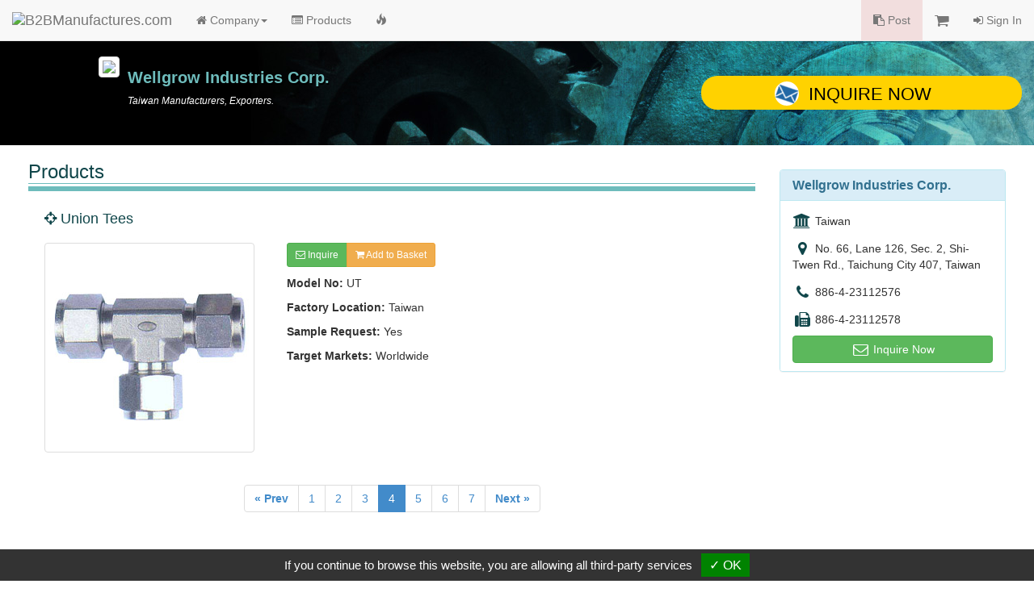

--- FILE ---
content_type: text/html
request_url: https://www.manufacturers.com.tw/showroom-1887-4-5-0000034460-0.php
body_size: 3754
content:
<!DOCTYPE html>
<html lang="en">
<head>
  <meta http-equiv="Content-Type" content="text/html; charset=utf-8">
  <meta http-equiv="X-UA-Compatible" content="IE=edge">
  <title>Ball Valve, Taiwan Ball Valve Manufacturer-Wellgrow Industries</title>
<META name="description" content="ISO 9002 certified ball valve manufacturer specializing in manufacturing a complete line of ball valves, including 1-pc, 2-pc, 3-pc, 3-way, flanged ball valves and more.">
<META name="keywords" content="ball valve, ball valves, ball valve manufacturer, Taiwan ball valve manufacturer">
  <meta name="viewport" content="width=device-width, initial-scale=1.0">
  <!--link rel="stylesheet/less" href="less/bootstrap.less" type="text/css" /-->
  <!--link rel="stylesheet/less" href="less/responsive.less" type="text/css" /-->
  <!--script src="/js/less-1.3.3.min.js"></script-->

  <!-- Bootstrap Core CSS -->
  <link rel="stylesheet" href="/r-css/bootstrap.min.css">
  <!--<link rel="stylesheet" href="r-css/bootstrap.min.css">-->
  <!--<link rel="stylesheet" href="r-css/bootstrap.css">-->

  <!-- Font-Awesome -->
  <!--<link href="//cdnjs.cloudflare.com/ajax/libs/font-awesome/4.1.0/css/font-awesome.min.css" rel="stylesheet">-->
  <link rel="stylesheet" href="/r-css/font-awesome.min.css">

  <!-- Documentation extras -->
  <link href="/r-css/docs.min.css" rel="stylesheet">

  <!-- HTML5 shim, for IE6-8 support of HTML5 elements -->
  <!--[if lt IE 9]>
    <script src="js/html5shiv.js"></script>
  <![endif]-->

  <script src="/js/jquery.v211.min.js"></script>
  <script src="/js/bootstrap.min.js"></script>
  <!--<script src="js/bootstrap.min.js"></script>-->

  <!-- Responsive Carousel -->
  <!--<script src="//code.jquery.com/jquery-migrate-1.2.1.min.js"></script>-->
  <script src="tools/slick-master/jquery-migrate-1.2.1.min.js"></script>
  <link rel="stylesheet" type="text/css" href="tools/slick-master/slick/slick.css"/>
  <script type="text/javascript" src="tools/slick-master/slick/slick.js"></script>

  <script src="/tools/isotope/isotope.js"></script>
<script src="/tools/isotope/isotope.pkgd.min.js"></script>
<script src="/tools/isotope/main.js?v=20150120"></script>

  <!-- Lightbox -->
  <link href="tools/lightbox/dist/ekko-lightbox.css" rel="stylesheet">
  <script src="tools/lightbox/dist/ekko-lightbox.js"></script>

  <!-- Custom -->
  <link href="r-css/showroom/style_main.css" rel="stylesheet">
  <link href="r-css/showroom/style_showroom3.css" rel="stylesheet">
  <script type="text/javascript" src="js/r_showroom.js?v=20150114"></script>
  <script type="text/javascript" src="js/r_tools.js?v=20141118"></script>
  <!-- Google Tag Manager -->
  <script type="text/javascript" src="https://gdpr.urb2b.com/gdpr.js"></script>
  <script type="text/javascript" src="https://gdpr.urb2b.com/gdpr.init.js"></script>
  <script type="text/javascript">
      tarteaucitron.user.googletagmanagerId = 'GTM-K5Q67QN';
      (tarteaucitron.job = tarteaucitron.job || []).push('googletagmanager');
  </script>
  <!-- End Google Tag Manager -->
</head>
<body>
<!-- Navbar Start-->
<nav class="navbar navbar-default navbar-fixed-top" role="navigation">
  <div class="navbar-header">
    <div><button type="button" class="navbar-toggle" data-toggle="collapse" data-target="#navbar-collapse-top"><span class="icon-bar"></span><span class="icon-bar"></span><span class="icon-bar"></span></button></div>
    <div><a href="/" title="B2BManufactures.com"><img border="0" class="navbar-brand bmslogo" alt="B2BManufactures.com" src="https://www.manufacturers.com.tw/images/5/b2bmanufactures_logo.gif"></a></div>
  </div>
  <div class="collapse navbar-collapse" id="navbar-collapse-top">
    <ul class="nav navbar-nav">
      <li class="dropdown">
        <a href="#" class="dropdown-toggle" data-toggle="dropdown"><i class="fa fa-home"></i> Company<strong class="caret"></strong></a>
        <ul class="dropdown-menu">
          <li ><a href="/showroom-1887-4-1-0-0.php"><i class="fa fa-caret-right fa-fw"></i>Company Home</a></li>
          <li ><a href="/showroom-1887-4-2-0-0.php"><i class="fa fa-caret-right fa-fw"></i>Company Profile</a></li>
        </ul>
      </li>
      <li class='yellow'><a href="/showroom-1887-4-5-0-0.php"><i class="fa fa-list-alt"></i> Products</a></li>
      <li >
        <a href="/showroom-1887-4-16-0-0.php">
          <span class="hidden-xs"><i class="glyphicon glyphicon-fire"></i></span>
          <span class="visible-xs"><i class="glyphicon glyphicon-fire"></i> Hot Products</span>
        </a>
      </li>
    </ul>
    <ul class="nav navbar-nav navbar-right">
      <li class="bg-danger"><a href="/tradeleads.php?view=post"><i class="fa fa-clipboard"></i> Post</a></li>
      <li>
        <a href="/inquiry.php">
          <span class="hidden-xs"><i class="fa fa-shopping-cart fa-lg"></i> <span id='inq_basket'></span></span>
          <span class="visible-xs"><i class="fa fa-shopping-cart"></i> Inquiry Basket<span id='inq_basket1'></span></span>
        </a>
      </li>
      </li>
      <li><a href="/member.php?view=member_signin"><i class="fa fa-sign-in"></i> Sign In</a></li>
    </ul>
  </div>
</nav>
<!-- navbar End-->
<div class="container-fluid">  <div id="showroom_card" class="row bg_card">
    <div class="col-xs-12 col-sm-8 col-md-offset-1 col-md-7">
      <div class="top_company">
        <div class="media">
          <div class="pull-left"><a href="/showroom-1887-4-1-0-0.php"><img src="http://www.chinavendors.com/upload/cvo/complogo/0002170.gif" class="img-thumbnail" style="max-width:90px;"></a><br></div>
          <div class="media-body">
            <h4 class="top_compname">Wellgrow Industries Corp.</h4>
            <div class="top_compdesc"><p class="top_compdesc">Taiwan Manufacturers, Exporters.</p></div>
          </div>
        </div>
      </div>
    </div>
    <div class="col-xs-12 col-sm-4 col-md-4">
      <a href="/inquiry.php?q=1887" onClick="_gaq.push(['_trackEvent', 'Inquiry', 'showroom-company-inquiry',,, true]);" class="btn btn-lg btn-block btn_inq"><i class="icon_envelope"></i>Inquire Now</a>
    </div>
  </div>
  <div class="row showroom_main">
    <div class="col-xs-12 col-sm-8 col-md-9" itemscope itemtype="http://schema.org/Product">
      <!-- Products IMG -->
      <form name="cart" action="" method="post">
      <div class="row">
        <div class="col-md-12">
          <h3 class="item_title">Products</h3>
          <div class="item_content">
            <h4 itemprop="name" class="sub_title"><i class="fa fa-crosshairs"></i> Union Tees</h4>
            <div class="row clearfix">
              <div class="col-xs-12 col-sm-6 col-md-4">
                <img itemprop="image" src="http://www.chinavendors.com/upload/cvo/product/union-tee-0000034460-L.jpg" alt="union tee" class="img-thumbnail">
              </div>
              <div class="col-xs-12 col-sm-6 col-md-8">
                <p class="visible-xs"></p>
                <div class="btn-group">
                  <a class="btn btn-success btn-sm" href="/inquiry.php" onclick="_gaq.push(['_trackEvent', 'Inquiry', 'showroom-products-inquiry',,, true]); return setOneCookie('p','0000034460');" role="button"><i class="fa fa-envelope-o"></i> Inquire</a>
                  <a class="btn btn-warning btn-sm" href="javascript:setOneCookie('p','0000034460');" role="button"><i class="fa fa-shopping-cart"></i> Add to Basket</a>
                </div>
                <div class="item_info">
                  <ul class="list-unstyled">
                    <li><strong>Model No:</strong> <span itemprop="model">UT</span> </li><li><strong>Factory Location:</strong> Taiwan</li><li><strong>Sample Request:</strong> Yes</li><li><strong>Target Markets:</strong> Worldwide</li>
                  </ul>
                </div>
              </div>
            </div>
          </div>
          <div class="row">
            <div class="col-md-12 text-center">
              <ul class="pagination">
                <li><a href="/showroom-1887-4-5-0000034459-0.php"><strong>&laquo; Prev</strong></a></li><li><a href="/showroom-1887-4-5-0000027386-0.php">1</a></li><li><a href="/showroom-1887-4-5-0000027388-0.php">2</a></li><li><a href="/showroom-1887-4-5-0000034459-0.php">3</a></li><li class="active"><a href="#">4</a></li><li><a href="/showroom-1887-4-5-0000034461-0.php">5</a></li><li><a href="/showroom-1887-4-5-0000039952-0.php">6</a></li><li><a href="/showroom-1887-4-5-0000039953-0.php">7</a></li><li><a href="/showroom-1887-4-5-0000034461-0.php"><strong>Next &raquo;</strong></a></li>
              </ul>
              <br>
            </div>
          </div>
        </div>
      </div>
      </form>
      <!-- Detail Information -->
      <div class="row">
        <div class="col-md-12">
          <h3 class="item_title">Detail Information</h3>
          <div itemprop="description" class="item_content">
            <h4 class="sub_title"><i class="fa fa-crosshairs"></i> Description :</h4>
            <p>1. Union tee, double ferrule, 6000PSI.<br />
2. Material: 304, 316 or brass.</p>
            <h4 class="sub_title"><i class="fa fa-crosshairs"></i> Specification :</h4>
            <p><p>1. Metric size: 4mm ~ 25mm.</p><p>2. Fractional size: 1/8" ~ 1".</p></p>
          </div>
        </div>
      </div>
      <div class="row">
        <div class="col-md-12">
          <h3 class="item_title">Sample Information</h3>
          <div class="item_content info_list">
            <dl class="dl-horizontal">
              <dt>Total Available Quantity :</dt>
              <dd>1 pc</dd>
              <dt>Per Delivery Quantity :</dt>
              <dd>1 pc</dd>
              <dt>Sample Fees :</dt>
              <dd>Free</dd>
              <dt>Freight Fees :</dt>
              <dd>Free</dd>
              <dt>Shipment :</dt>
              <dd>parcel post</dd>
              <dt>Delivery Time :</dt>
              <dd>7-10 day(s)</dd>
            </dl>
          </div><!-- item_content end-->
        </div>
      </div>
      <div class="row">
        <div class="col-md-12">
          <h3 class="item_title">Related Prodcuts</h3>
          <div class="item_content">
            <ul class="nav row">
              <li class="col-xs-6 col-sm-4 col-md-3" itemscope itemtype="http://schema.org/Product">
                <a itemprop="url" class="text-center t_ellipsis" href="/showroom-1887-4-5-0000034461-0.php"><div class="img_product"><img itemprop="image" src="http://www.chinavendors.com/upload/cvo/product/ferrules-0000034461-S.jpg" alt="ferrules " class="img-thumbnail"></div><span itemprop="name">Front And Back Ferrules</span></a>
              </li>
              <li class="col-xs-6 col-sm-4 col-md-3" itemscope itemtype="http://schema.org/Product">
                <a itemprop="url" class="text-center t_ellipsis" href="/showroom-1887-4-5-0000039953-0.php"><div class="img_product"><img itemprop="image" src="http://www.chinavendors.com/upload/cvo/product/equal-unions-0000039953-S.jpg" alt="equal unions " class="img-thumbnail"></div><span itemprop="name">Equal Unions</span></a>
              </li>
              <li class="col-xs-6 col-sm-4 col-md-3" itemscope itemtype="http://schema.org/Product">
                <a itemprop="url" class="text-center t_ellipsis" href="/showroom-1887-4-5-0000027386-0.php"><div class="img_product"><img itemprop="image" src="http://www.chinavendors.com/upload/cvo/product/instrument-check-valve-6000psi-0000027386-S.jpg" alt="instrument check valve 6000psi " class="img-thumbnail"></div><span itemprop="name">Instrument Check Valves</span></a>
              </li>
              <li class="col-xs-6 col-sm-4 col-md-3" itemscope itemtype="http://schema.org/Product">
                <a itemprop="url" class="text-center t_ellipsis" href="/showroom-1887-4-5-0000027388-0.php"><div class="img_product"><img itemprop="image" src="http://www.chinavendors.com/upload/cvo/product/instrument-ball-valve-0000027388-S.jpg" alt="instrument ball valve " class="img-thumbnail"></div><span itemprop="name">Instrument Ball Valves</span></a>
              </li>
              <li class="col-xs-6 col-sm-4 col-md-3" itemscope itemtype="http://schema.org/Product">
                <a itemprop="url" class="text-center t_ellipsis" href="/showroom-1887-4-5-0000039952-0.php"><div class="img_product"><img itemprop="image" src="http://www.chinavendors.com/upload/cvo/product/male-connector-0000039952-S.jpg" alt="male connector " class="img-thumbnail"></div><span itemprop="name">Male Connectors</span></a>
              </li>
              <li class="col-xs-6 col-sm-4 col-md-3" itemscope itemtype="http://schema.org/Product">
                <a itemprop="url" class="text-center t_ellipsis" href="/showroom-1887-4-5-0000034459-0.php"><div class="img_product"><img itemprop="image" src="http://www.chinavendors.com/upload/cvo/product/union-elbow-0000034459-S.jpg" alt="union elbow " class="img-thumbnail"></div><span itemprop="name">Union Elbows</span></a>
              </li>
            </ul>
          </div>
        </div>
      </div>
    </div>
    <!-- right menu Start-->
    <div class="col-xs-12 col-sm-4 col-md-3" itemscope itemtype="http://schema.org/Organization">
      <div id="showroom_right" class="panel panel-info">
        <div class="panel-heading">
          <h3 itemprop="name" class="panel-title"><strong>Wellgrow Industries Corp.</strong></h3>
        </div>
        <ul class="list-group contact_box">
          <li class="list-group-item" itemprop="location"><i class="fa fa-university fa-lg fa-fw"></i> Taiwan</li>
          <li class="list-group-item" itemprop="address"><i class="fa fa-map-marker fa-lg fa-fw"></i> No. 66, Lane 126, Sec. 2, Shi-Twen Rd., Taichung City 407, Taiwan</li>
          <li class="list-group-item" itemprop="telephone"><i class="fa fa-phone fa-lg fa-fw"></i> 886-4-23112576</li>
          <li class="list-group-item" itemprop="faxNumber"><i class="fa fa-fax fa-lg fa-fw"></i> 886-4-23112578</li>
        </ul>
        <div class="panel-footer"><a href="/inquiry.php?q=1887" onClick="_gaq.push(['_trackEvent', 'Inquiry', 'showroom-company-inquiry',,, true]);" class="btn btn-success btn-md btn-block" role="button"><i class="fa fa-envelope-o fa-lg fa-fw"></i> Inquire Now</a></div>
      </div>
    </div>
    <!-- right menu End-->  </div>
  <div id="showroom_footer" class="row">
    <div class="col-md-12">
      <div class="copyright">Copyright © 2017, G.T. Internet Information Co.,Ltd. All Rights Reserved.</div>
    </div>
  </div>
  <!-- Scroll to top -->
  <span class="totop"><a href="#"><i class="fa fa-chevron-up"></i></a></span>

</div><!-- end container -->
<script type="text/javascript" src="js/r_show_inqbasket.js"></script>
<script defer src="https://static.cloudflareinsights.com/beacon.min.js/vcd15cbe7772f49c399c6a5babf22c1241717689176015" integrity="sha512-ZpsOmlRQV6y907TI0dKBHq9Md29nnaEIPlkf84rnaERnq6zvWvPUqr2ft8M1aS28oN72PdrCzSjY4U6VaAw1EQ==" data-cf-beacon='{"version":"2024.11.0","token":"1a97e903f151404cbdc357f1d87d09df","r":1,"server_timing":{"name":{"cfCacheStatus":true,"cfEdge":true,"cfExtPri":true,"cfL4":true,"cfOrigin":true,"cfSpeedBrain":true},"location_startswith":null}}' crossorigin="anonymous"></script>
</body>
</html>